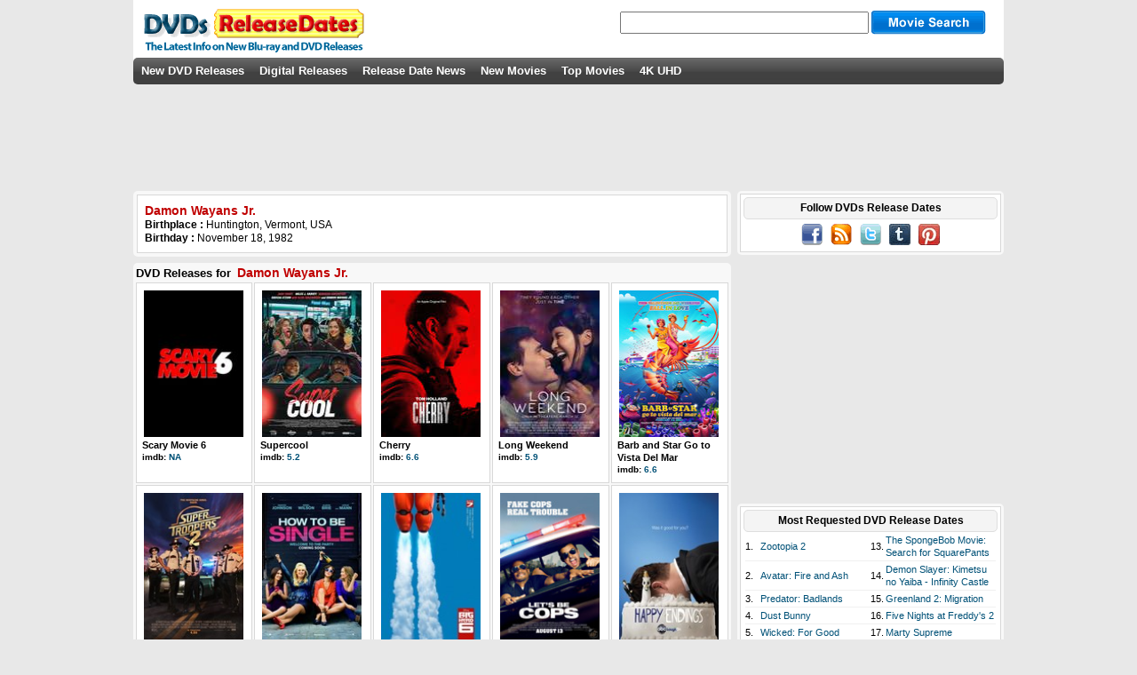

--- FILE ---
content_type: text/html; charset=UTF-8
request_url: https://www.dvdsreleasedates.com/people/14505/Damon-Wayans-Jr.
body_size: 4884
content:
<!DOCTYPE html>
<html lang='en' prefix='og: http://ogp.me/ns# fb: http://www.facebook.com/2008/fbml/'>
<head>
<meta charset='utf-8'>
<script src="https://cmp.uniconsent.com/v2/stub.min.js"></script>
<script async src='https://cmp.uniconsent.com/v2/8a3edee636/cmp.js'></script>
<script type="text/javascript">
window.googletag = window.googletag || {};
window.googletag.cmd = window.googletag.cmd || [];
window.googletag.cmd.push(function () {
    window.googletag.pubads().enableAsyncRendering();
    window.googletag.pubads().disableInitialLoad();
});
(adsbygoogle = window.adsbygoogle || []).pauseAdRequests = 1;
</script>
<script>
__tcfapi("addEventListener", 2, function(tcData, success) {
    if (success && tcData.unicLoad  === true) {
        if(!window._initAds) {
            window._initAds = true;
            
			var script = document.createElement('script');
            script.async = true;
            script.src = '//dsh7ky7308k4b.cloudfront.net/publishers/dvdsreleasedatescom_new.min.js';
            document.head.appendChild(script);

             var script = document.createElement("script");
             script.async = true;
             script.src = "https://pagead2.googlesyndication.com/pagead/js/adsbygoogle.js";
             document.head.appendChild(script);
	     
            var script = document.createElement('script');
            script.async = true;
            script.src = '//btloader.com/tag?o=5184339635601408&upapi=true';
            document.head.appendChild(script);	     	
        }
    }
});
</script>
<title>Damon Wayans Jr. Profile</title>
<meta name="description" content="New DVD and Blu-ray releases for movies with Damon Wayans Jr.. Also the latest DVD release dates with movie stats, cast, movie posters and trailers"/>
<meta property="description" content="New DVD and Blu-ray releases for movies with Damon Wayans Jr.. Also the latest DVD release dates with movie stats, cast, movie posters and trailers"/>
<script src='//ajax.googleapis.com/ajax/libs/jquery/3.1.1/jquery.min.js'></script>
<meta property="og:title" content="Damon Wayans Jr. Profile" />
<meta property="og:description" content="New DVD and Blu-ray releases for movies with Damon Wayans Jr.. Also the latest DVD release dates with movie stats, cast, movie posters and trailers" />
<meta property="og:site_name" content="DVDs Release Dates"/>
<meta property="og:locale" content="en_US"/>
<meta property="og:image" content="https://www.dvdsreleasedates.com/pictures/110/14000/Damon-Wayans-Jr..jpg"/>
<meta property="og:type" content="actor" />
<meta property="fb:admins" content="100002289297271"/>
<meta property="fb:app_id" content="223113774368360"/>
<meta property="fb:pages"  content="216785925005624"/>
<link rel="stylesheet" type="text/css" href="https://www.dvdsreleasedates.com/styles/style.min.css" />
<script src="https://www.dvdsreleasedates.com/js/script.min.js"></script>
<link rel="apple-touch-icon" href="https://www.dvdsreleasedates.com/images/touch-icon-iphone.png" />
<link rel="apple-touch-icon" sizes="72x72" href="https://www.dvdsreleasedates.com/images/touch-icon-ipad.png" />
<link rel="apple-touch-icon" sizes="144x144" href="https://www.dvdsreleasedates.com/images/touch-icon-iphone4.png" />
<link rel="apple-touch-icon" sizes="120x120" href="https://www.dvdsreleasedates.com/images/apple-touch-icon-120x120.png" />
<link rel="apple-touch-icon" sizes="114x114" href="https://www.dvdsreleasedates.com/images/apple-touch-icon-114x114.png" />
<link rel='canonical' href='https://www.dvdsreleasedates.com/people/14505/Damon-Wayans-Jr.'/>
<meta property="og:url" content="https://www.dvdsreleasedates.com/people/14505/Damon-Wayans-Jr."/>
<link rel='alternate' type='application/rss+xml' title='DVDs Release Dates RSS' href='https://feeds.feedburner.com/DVDsReleaseDates' />
<link rel='shortcut icon' href='https://www.dvdsreleasedates.com/favicon.ico' />
</head>
<body onload="setwatchlist();">
<div id='container'><div id='bodydiv'><div id='headerdiv'></div>
<div id='logo'><a href="/"><img class="sprite dvdsreleasedates" src="https://www.dvdsreleasedates.com/images/cleardot.gif" alt="new dvd releases" /></a></div><div id="search"><form action="/search/" name="search" method="post"><input class="searchimp" type="text" name="searchStr" maxlength="50" autocomplete="off" onkeydown="keyboardNav(event)" onkeyup="liveSearch(event, this.value)" />&nbsp;<input class='sprite searchbutton mid' id='subButton'  type='submit' value=''/><div id='livesearch'></div></form></div><div id='menu_bar'><ul>
<li><a  href='/'>New DVD Releases</a></li><li><a  href='/digital-releases/'>Digital Releases</a></li><li><a  href='/dvd-release-news/'>Release Date News</a></li><li><a  href='/new-movies-2026/#02'>New Movies</a></li><li><a  href='/top-movies/'>Top Movies</a></li><li><a  href='/4k-uhd-blu-rays/'>4K UHD</a></li></ul></div>
<div id='field'><div style="padding:15px 0 15px 0;width:728px;height:90px;text-align:center;"></div><div id="ad-header" style="position:absolute;top:110px;"><div style='margin: auto;' id='div-gpt-ad-dvdsreleasedatescom41698'></div></div><div id='leftcolumn'><table class='fieldtable-people-light' width='100%' cellspacing='3' cellpadding='0'><tr><td class='dvdcell' width='1%'><table><tr> <td class='medlargetext left vat'><h1 class='future'>Damon Wayans Jr.</h1><b>Birthplace : </b>Huntington, Vermont, USA<br/><b>Birthday :</b> November 18, 1982<br/></td></tr></table></td></tr></table><div style='font-size:6px'><br/></div><table class='fieldtable-people-light'><tr><td class='largetext bold' colspan='5'>DVD Releases for <span class='reldate'>Damon Wayans Jr.</span></td></tr><tr><td class='dvdcell'><a href='/movies/12489/scary-movie-6'><img class='movieimg' alt='Scary Movie 6 DVD Release Date' title='Scary Movie 6 DVD Release Date' src='/images/movies/S/Scary-Movie-6-2026.jpg'/></a><br/><a style='color:#000;' href='/movies/12489/scary-movie-6'>Scary Movie 6</a><br/><table class='celldiscs'><tr><td class='imdblink left'>imdb: <a href='http://www.imdb.com/title/tt32093575/' target='_blank' rel='nofollow'>NA</a></td></tr></table></td>
<td class='dvdcell'><a href='/movies/10753/supercool'><img class='movieimg' alt='Supercool DVD Release Date' title='Supercool DVD Release Date' src='/posters/110/S/Supercool-2022.jpg'/></a><br/><a style='color:#000;' href='/movies/10753/supercool'>Supercool</a><br/><table class='celldiscs'><tr><td class='imdblink left'>imdb: <a href='http://www.imdb.com/title/tt10055546/' target='_blank' rel='nofollow'>5.2</a></td></tr></table></td>
<td class='dvdcell'><a href='/movies/10273/cherry'><img class='movieimg' alt='Cherry DVD Release Date' title='Cherry DVD Release Date' src='/posters/110/C/Cherry-2021.jpg'/></a><br/><a style='color:#000;' href='/movies/10273/cherry'>Cherry</a><br/><table class='celldiscs'><tr><td class='imdblink left'>imdb: <a href='http://www.imdb.com/title/tt9130508/' target='_blank' rel='nofollow'>6.6</a></td></tr></table></td>
<td class='dvdcell'><a href='/movies/10394/long-weekend'><img class='movieimg' alt='Long Weekend DVD Release Date' title='Long Weekend DVD Release Date' src='/posters/110/L/Long-Weekend-2021.jpg'/></a><br/><a style='color:#000;' href='/movies/10394/long-weekend'>Long Weekend</a><br/><table class='celldiscs'><tr><td class='imdblink left'>imdb: <a href='http://www.imdb.com/title/tt11020728/' target='_blank' rel='nofollow'>5.9</a></td></tr></table></td>
<td class='dvdcell'><a href='/movies/9858/barb-and-star-go-to-vista-del-mar'><img class='movieimg' alt='Barb and Star Go to Vista Del Mar DVD Release Date' title='Barb and Star Go to Vista Del Mar DVD Release Date' src='/posters/110/B/Barb-and-Star-Go-to-Vista-Del-Mar-2021.jpg'/></a><br/><a style='color:#000;' href='/movies/9858/barb-and-star-go-to-vista-del-mar'>Barb and Star Go to Vista Del Mar</a><br/><table class='celldiscs'><tr><td class='imdblink left'>imdb: <a href='http://www.imdb.com/title/tt3797512/' target='_blank' rel='nofollow'>6.6</a></td></tr></table></td>
</tr>
<tr><td class='dvdcell'><a href='/movies/7649/super-troopers-2'><img class='movieimg' alt='Super Troopers 2 DVD Release Date' title='Super Troopers 2 DVD Release Date' src='/posters/110/S/Super-Troopers-2-2018.jpg'/></a><br/><a style='color:#000;' href='/movies/7649/super-troopers-2'>Super Troopers 2</a><br/><table class='celldiscs'><tr><td class='imdblink left'>imdb: <a href='http://www.imdb.com/title/tt0859635/' target='_blank' rel='nofollow'>6.1</a></td><td class='imdblink right'>R&nbsp;&nbsp;</td></tr></table></td>
<td class='dvdcell'><a href='/movies/7398/how-to-be-single'><img class='movieimg' alt='How to Be Single DVD Release Date' title='How to Be Single DVD Release Date' src='/posters/110/H/How-to-Be-Single-2016.jpg'/></a><br/><a style='color:#000;' href='/movies/7398/how-to-be-single'>How to Be Single</a><br/><table class='celldiscs'><tr><td class='imdblink left'>imdb: <a href='http://www.imdb.com/title/tt1292566/' target='_blank' rel='nofollow'>6.1</a></td><td class='imdblink right'>R&nbsp;&nbsp;</td></tr></table></td>
<td class='dvdcell'><a href='/movies/6412/Big-Hero-6-2014.html'><img class='movieimg' alt='Big Hero 6 DVD Release Date' title='Big Hero 6 DVD Release Date' src='/posters/110/B/Big-Hero-6-2014.jpg'/></a><br/><a style='color:#000;' href='/movies/6412/Big-Hero-6-2014.html'>Big Hero 6</a><br/><table class='celldiscs'><tr><td class='imdblink left'>imdb: <a href='http://www.imdb.com/title/tt2245084/' target='_blank' rel='nofollow'>8.0</a></td><td class='imdblink right'>PG&nbsp;&nbsp;</td></tr></table></td>
<td class='dvdcell'><a href='/movies/6409/Lets-Be-Cops-2014.html'><img class='movieimg' alt='Let&#039;s Be Cops DVD Release Date' title='Let&#039;s Be Cops DVD Release Date' src='/posters/110/L/Lets-Be-Cops-2014.jpg'/></a><br/><a style='color:#000;' href='/movies/6409/Lets-Be-Cops-2014.html'>Let&#039;s Be Cops</a><br/><table class='celldiscs'><tr><td class='imdblink left'>imdb: <a href='http://www.imdb.com/title/tt1924435/' target='_blank' rel='nofollow'>6.7</a></td><td class='imdblink right'>R&nbsp;&nbsp;</td></tr></table></td>
<td class='dvdcell'><a href='/movies/5616/Happy-Endings-TV-2011.html'><img class='movieimg' alt='Happy Endings DVD Release Date' title='Happy Endings DVD Release Date' src='/posters/110/H/Happy-Endings-2011.jpg'/></a><br/><a style='color:#000;' href='/movies/5616/Happy-Endings-TV-2011.html'>Happy Endings</a><br/><table class='celldiscs'><tr><td class='imdblink left'>imdb: <a href='http://www.imdb.com/title/tt1587678/' target='_blank' rel='nofollow'>7.6</a></td></tr></table></td>
</tr>
<tr><td class='dvdcell'><a href='/movies/2632/The-Other-Guys-(2010).html'><img class='movieimg' alt='The Other Guys DVD Release Date' title='The Other Guys DVD Release Date' src='/posters/110/T/The-Other-Guys.jpg'/></a><br/><a style='color:#000;' href='/movies/2632/The-Other-Guys-(2010).html'>The Other Guys</a><br/><table class='celldiscs'><tr><td class='imdblink left'>imdb: <a href='http://www.imdb.com/title/tt1386588/' target='_blank' rel='nofollow'>6.7</a></td><td class='imdblink right'>PG-13&nbsp;&nbsp;</td></tr></table></td>
<td class='dvdcell'><a href='/movies/1469/Marmaduke-(2010).html'><img class='movieimg' alt='Marmaduke DVD Release Date' title='Marmaduke DVD Release Date' src='/posters/110/M/Marmaduke.jpg'/></a><br/><a style='color:#000;' href='/movies/1469/Marmaduke-(2010).html'>Marmaduke</a><br/><table class='celldiscs'><tr><td class='imdblink left'>imdb: <a href='http://www.imdb.com/title/tt1392197/' target='_blank' rel='nofollow'>3.2</a></td><td class='imdblink right'>PG&nbsp;&nbsp;</td></tr></table></td>
<td class='dvdcell'><a href='/movies/602/Dance-Flick-(2009).html'><img class='movieimg' alt='Dance Flick DVD Release Date' title='Dance Flick DVD Release Date' src='/posters/110/D/Dance-Flick.jpg'/></a><br/><a style='color:#000;' href='/movies/602/Dance-Flick-(2009).html'>Dance Flick</a><br/><table class='celldiscs'><tr><td class='imdblink left'>imdb: <a href='http://www.imdb.com/title/tt1153706/' target='_blank' rel='nofollow'>3.3</a></td><td class='imdblink right'>PG-13&nbsp;&nbsp;</td></tr></table></td>
<td class='dvdcell'><a href='/movies/3946/Blankman-(1994).html'><img class='movieimg' alt='Blankman DVD Release Date' title='Blankman DVD Release Date' src='/images/movies/B/Blankman-1994.jpg'/></a><br/><a style='color:#000;' href='/movies/3946/Blankman-(1994).html'>Blankman</a><br/><table class='celldiscs'><tr><td class='imdblink left'>imdb: <a href='http://www.imdb.com/title/tt0109288/' target='_blank' rel='nofollow'>4.3</a></td><td class='imdblink right'>PG-13&nbsp;&nbsp;</td></tr></table></td>
<td class='dvdcellempty'>&nbsp;</td></tr>
<tr><td class='center' colspan='5'></td></tr></table></div><div id='rightcolumn'><div class='outer-popular'><div class='inner-popular'><div class='round-header'><h3>Follow DVDs Release Dates</h3></div><div id='social' class='center'><a href='https://www.facebook.com/DVDsReleaseDates' target='_blank' rel='nofollow'><img class='sprite facebook' alt='' src='https://www.dvdsreleasedates.com/images/cleardot.gif'/></a>&nbsp;&nbsp;&nbsp;<a href='https://feeds.feedburner.com/DVDsReleaseDates' target='_blank' rel='nofollow'><img class='sprite rss' alt='' src='https://www.dvdsreleasedates.com/images/cleardot.gif'/></a>&nbsp;&nbsp;&nbsp;<a href='https://twitter.com/dvdsreleasedate' target='_blank' rel='nofollow'><img class='sprite twitter' alt='' src='https://www.dvdsreleasedates.com/images/cleardot.gif'/></a>&nbsp;&nbsp;&nbsp;<a href='https://dvdsreleasedates.tumblr.com/' target='_blank' rel='nofollow'><img class='sprite tumblr' alt='' src='https://www.dvdsreleasedates.com/images/cleardot.gif'/></a>&nbsp;&nbsp;&nbsp;<a href='https://www.pinterest.com/dvdsreleasedates/' target='_blank' rel='nofollow'><img class='sprite pinterest' alt='' src='https://www.dvdsreleasedates.com/images/cleardot.gif'/></a></div></div></div><div id='ad-sidebar' class='center' style='padding:15px 0px;'><div id='div-gpt-ad-dvdsreleasedatescom41782' style='height: 250px; width: 300px;'></div></div><div class='outer-popular'><div class='inner-popular'><div class='round-header'><h3>Most Requested DVD Release Dates</h3></div><div id='requested'><table><tr><td>1.</td><td class='w50'><a href='/movies/11987/zootopia-2'>Zootopia 2</a></td><td>13.</td><td class='w50'><a href='/movies/12202/the-spongebob-movie-search-for-squarepants'>The SpongeBob Movie: Search for SquarePants</a></td></tr><tr><td colspan='4' class='popular-separator'></td></tr><tr><td>2.</td><td class='w50'><a href='/movies/5887/Avatar-Fire-and-Ash-2025.html'>Avatar: Fire and Ash</a></td><td>14.</td><td class='w50'><a href='/movies/12551/demon-slayer-kimetsu-no-yaiba-infinity-castle'>Demon Slayer: Kimetsu no Yaiba - Infinity Castle</a></td></tr><tr><td colspan='4' class='popular-separator'></td></tr><tr><td>3.</td><td class='w50'><a href='/movies/12150/predator-badlands'>Predator: Badlands</a></td><td>15.</td><td class='w50'><a href='/movies/12314/greenland-2-migration'>Greenland 2: Migration</a></td></tr><tr><td colspan='4' class='popular-separator'></td></tr><tr><td>4.</td><td class='w50'><a href='/movies/12630/dust-bunny'>Dust Bunny</a></td><td>16.</td><td class='w50'><a href='/movies/12153/five-nights-at-freddys-2'>Five Nights at Freddy&#039;s 2</a></td></tr><tr><td colspan='4' class='popular-separator'></td></tr><tr><td>5.</td><td class='w50'><a href='/movies/12148/wicked-for-good'>Wicked: For Good</a></td><td>17.</td><td class='w50'><a href='/movies/12152/marty-supreme'>Marty Supreme</a></td></tr><tr><td colspan='4' class='popular-separator'></td></tr><tr><td>6.</td><td class='w50'><a href='/movies/12618/rental-family'>Rental Family</a></td><td>18.</td><td class='w50'><a href='/movies/12317/is-this-thing-on?'>Is This Thing On?</a></td></tr><tr><td colspan='4' class='popular-separator'></td></tr><tr><td>7.</td><td class='w50'><a href='/movies/11891/one-battle-after-another'>One Battle After Another</a></td><td>19.</td><td class='w50'><a href='/movies/12579/afterburn'>Afterburn</a></td></tr><tr><td colspan='4' class='popular-separator'></td></tr><tr><td>8.</td><td class='w50'><a href='/movies/8336/now-you-see-me-now-you-dont'>Now You See Me: Now You Don&#039;t</a></td><td>20.</td><td class='w50'><a href='/movies/11918/bugonia'>Bugonia</a></td></tr><tr><td colspan='4' class='popular-separator'></td></tr><tr><td>9.</td><td class='w50'><a href='/movies/12545/song-sung-blue'>Song Sung Blue</a></td><td>21.</td><td class='w50'><a href='/movies/12310/anaconda'>Anaconda</a></td></tr><tr><td colspan='4' class='popular-separator'></td></tr><tr><td>10.</td><td class='w50'><a href='/movies/12377/the-housemaid'>The Housemaid</a></td><td>22.</td><td class='w50'><a href='/movies/11405/tron-ares'>Tron: Ares</a></td></tr><tr><td colspan='4' class='popular-separator'></td></tr><tr><td>11.</td><td class='w50'><a href='/movies/12634/rebuilding'>Rebuilding</a></td><td>23.</td><td class='w50'><a href='/movies/12572/ice-fall'>Ice Fall</a></td></tr><tr><td colspan='4' class='popular-separator'></td></tr><tr><td>12.</td><td class='w50'><a href='/movies/12151/the-running-man'>The Running Man</a></td><td>24.</td><td class='w50'><a href='/movies/12621/truth-and-treason'>Truth &amp; Treason</a></td></tr></table></div>
</div></div><div class='outer-popular'><div class='inner-popular'><div class='round-header'><h3>DVDs by Genre</h3></div><div class='genrelist'><table><tr><td class='w33'><a href='/genre/action-movies'>Action</a></td><td class='w33'><a href='/genre/family-movies'>Family</a></td><td class='w33'><a href='/genre/romantic-comedy-movies'>Romantic Comedy</a></td></tr><tr><td colspan='3' class='popular-separator'></td></tr><tr><td class='w33'><a href='/genre/adventure-movies'>Adventure</a></td><td class='w33'><a href='/genre/fantasy-movies'>Fantasy</a></td><td class='w33'><a href='/genre/science-fiction-movies'>Science Fiction</a></td></tr><tr><td colspan='3' class='popular-separator'></td></tr><tr><td class='w33'><a href='/genre/animation-movies'>Animation</a></td><td class='w33'><a href='/genre/history-movies'>History</a></td><td class='w33'><a href='/genre/thriller-movies'>Thriller</a></td></tr><tr><td colspan='3' class='popular-separator'></td></tr><tr><td class='w33'><a href='/genre/comedy-movies'>Comedy</a></td><td class='w33'><a href='/genre/horror-movies'>Horror</a></td><td class='w33'><a href='/genre/war-movies'>War</a></td></tr><tr><td colspan='3' class='popular-separator'></td></tr><tr><td class='w33'><a href='/genre/crime-movies'>Crime</a></td><td class='w33'><a href='/genre/music-movies'>Music</a></td><td class='w33'><a href='/genre/western-movies'>Western</a></td></tr><tr><td colspan='3' class='popular-separator'></td></tr><tr><td class='w33'><a href='/genre/documentary-movies'>Documentary</a></td><td class='w33'><a href='/genre/mystery-movies'>Mystery</a></td><td class='w33'></td></tr><tr><td colspan='3' class='popular-separator'></td></tr><tr><td class='w33'><a href='/genre/drama-movies'>Drama</a></td><td class='w33'><a href='/genre/romance-movies'>Romance</a></td><td class='w33'></td></tr><tr><td colspan='3' class='popular-separator'></td></tr></table></div>
<div class='round-header'><h3>New Movies by Year</h3></div><div class='genrelist'><table><tr>  <td class='w20 center'><a href='/new-movies-2026/'>2026</a></td><td class='w20 center'><a href='/new-movies-2027/'>2027</a></td><td class='w20 center'><a href='/new-movies-2028/'>2028</a></td><td class='w20 center'><a href='/new-movies-2029/'>2029</a></td><td class='w20 center'><a href='/new-movies-2030/'>2030</a></td></tr></table></div></div></div>
<div id="sticky-anchor"></div><div id="sticky" style="padding:5px 0px;width:300px;height:250px;"><div id='div-gpt-ad-1473932922272-0' style='height: 250px; width: 300px;'></div></div></div><div style='clear:both;'></div><div id="ad-footer" style="padding:15px 0 15px 0;text-align:center;"><div id='div-gpt-ad-dvdsreleasedatescom41783'></div></div></div></div></div><div id='footer'><div id='footermargin'><div id='tmdb'><br/><a href='/disclaimer/'>Disclaimer</a> | <a href='/privacy-policy/'>Privacy Policy</a> | Copyright (c) 2026 www.dvdsreleasedates.com<script>
(function waitGEO() {
    var readyGEO;
    if (window['UnicI'] && window['UnicI'].geo && window['UnicI'].geo !== '-' ) {
        readyGEO = true;
        console.log(window['UnicI'].geo);
        if (window['UnicI'].geo === 'EU') {
            if(document.getElementById("unic-gdpr")) {
              document.getElementById("unic-gdpr").style.display = 'inline';
            }
        }
        if (window['UnicI'].geo === 'CA') {
            if(document.getElementById("unic-ccpa")) {
              document.getElementById("unic-ccpa").style.display = 'inline';
            }
        }
    }
    if (!readyGEO) {
        setTimeout(waitGEO, 200);
    }
})();
</script>
<a id='unic-gdpr' onclick='__tcfapi("openunic");return false;' style='display:none;cursor:pointer;'>Change Ad Consent</a>
<a id='unic-ccpa' onclick="window.__uspapi('openunic')" style='display:none;cursor:pointer;'>Do not sell my data</a>
</div></div></body>
</html>
